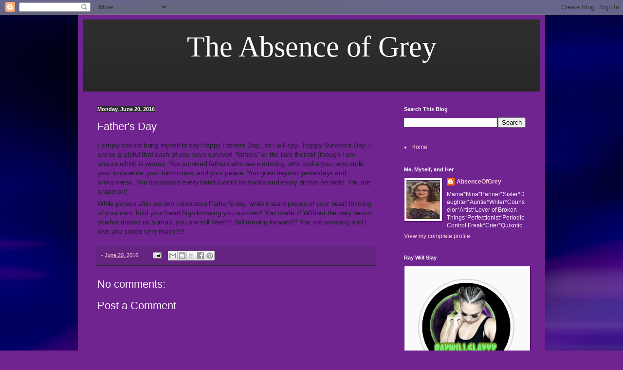

--- FILE ---
content_type: text/html; charset=UTF-8
request_url: http://www.absenceofgrey.com/2016/06/fathers-day.html
body_size: 14055
content:
<!DOCTYPE html>
<html class='v2' dir='ltr' lang='en'>
<head>
<link href='https://www.blogger.com/static/v1/widgets/335934321-css_bundle_v2.css' rel='stylesheet' type='text/css'/>
<meta content='width=1100' name='viewport'/>
<meta content='text/html; charset=UTF-8' http-equiv='Content-Type'/>
<meta content='blogger' name='generator'/>
<link href='http://www.absenceofgrey.com/favicon.ico' rel='icon' type='image/x-icon'/>
<link href='http://www.absenceofgrey.com/2016/06/fathers-day.html' rel='canonical'/>
<link rel="alternate" type="application/atom+xml" title="The Absence of Grey - Atom" href="http://www.absenceofgrey.com/feeds/posts/default" />
<link rel="alternate" type="application/rss+xml" title="The Absence of Grey - RSS" href="http://www.absenceofgrey.com/feeds/posts/default?alt=rss" />
<link rel="service.post" type="application/atom+xml" title="The Absence of Grey - Atom" href="https://www.blogger.com/feeds/8392896067157645948/posts/default" />

<link rel="alternate" type="application/atom+xml" title="The Absence of Grey - Atom" href="http://www.absenceofgrey.com/feeds/1797695424087285245/comments/default" />
<!--Can't find substitution for tag [blog.ieCssRetrofitLinks]-->
<meta content='http://www.absenceofgrey.com/2016/06/fathers-day.html' property='og:url'/>
<meta content='Father&#39;s Day' property='og:title'/>
<meta content=' I simply cannot bring myself to say Happy Fathers Day...so I will say...Happy Survivors Day! I am so grateful that each of you have survive...' property='og:description'/>
<title>The Absence of Grey: Father's Day</title>
<style id='page-skin-1' type='text/css'><!--
/*
-----------------------------------------------
Blogger Template Style
Name:     Simple
Designer: Blogger
URL:      www.blogger.com
----------------------------------------------- */
/* Content
----------------------------------------------- */
body {
font: normal normal 12px Arial, Tahoma, Helvetica, FreeSans, sans-serif;
color: #ffeffd;
background: #6f248f url(https://blogger.googleusercontent.com/img/a/AVvXsEhGdzqmH7hDzFSNU8xcmVdqgbWRLxYY3gVkYgMT8HaQ4zSlFsRSmXTdol60FGk9H1xthXxC83azbYZOwc-WYNLUJgZXekXRDtOEnJhUSv6STeLJiR7NQi3U72Bk95Y9R9DYXWNc5vdRrznj9kcjdFTi5JgtMGOtu5H6lCIF4rcp6SO9XigJkNBNhCm2Kg=s1600) repeat scroll top left;
padding: 0 40px 40px 40px;
}
html body .region-inner {
min-width: 0;
max-width: 100%;
width: auto;
}
h2 {
font-size: 22px;
}
a:link {
text-decoration:none;
color: #ffcddc;
}
a:visited {
text-decoration:none;
color: #dd9ad0;
}
a:hover {
text-decoration:underline;
color: #ffffff;
}
.body-fauxcolumn-outer .fauxcolumn-inner {
background: transparent none repeat scroll top left;
_background-image: none;
}
.body-fauxcolumn-outer .cap-top {
position: absolute;
z-index: 1;
height: 400px;
width: 100%;
}
.body-fauxcolumn-outer .cap-top .cap-left {
width: 100%;
background: transparent none repeat-x scroll top left;
_background-image: none;
}
.content-outer {
-moz-box-shadow: 0 0 40px rgba(0, 0, 0, .15);
-webkit-box-shadow: 0 0 5px rgba(0, 0, 0, .15);
-goog-ms-box-shadow: 0 0 10px #333333;
box-shadow: 0 0 40px rgba(0, 0, 0, .15);
margin-bottom: 1px;
}
.content-inner {
padding: 10px 10px;
}
.content-inner {
background-color: #6f248f;
}
/* Header
----------------------------------------------- */
.header-outer {
background: #2e2e2e url(https://resources.blogblog.com/blogblog/data/1kt/simple/gradients_deep.png) repeat-x scroll 0 -400px;
_background-image: none;
}
.Header h1 {
font: normal normal 60px Georgia, Utopia, 'Palatino Linotype', Palatino, serif;
color: #ffffff;
text-shadow: -1px -1px 1px rgba(0, 0, 0, .2);
}
.Header h1 a {
color: #ffffff;
}
.Header .description {
font-size: 140%;
color: #ffffff;
}
.header-inner .Header .titlewrapper {
padding: 22px 30px;
}
.header-inner .Header .descriptionwrapper {
padding: 0 30px;
}
/* Tabs
----------------------------------------------- */
.tabs-inner .section:first-child {
border-top: 0 solid #64247f;
}
.tabs-inner .section:first-child ul {
margin-top: -0;
border-top: 0 solid #64247f;
border-left: 0 solid #64247f;
border-right: 0 solid #64247f;
}
.tabs-inner .widget ul {
background: #59256f none repeat-x scroll 0 -800px;
_background-image: none;
border-bottom: 1px solid #64247f;
margin-top: 1px;
margin-left: -30px;
margin-right: -30px;
}
.tabs-inner .widget li a {
display: inline-block;
padding: .6em 1em;
font: normal normal 14px Arial, Tahoma, Helvetica, FreeSans, sans-serif;
color: #ffcddc;
border-left: 1px solid #6f248f;
border-right: 0 solid #64247f;
}
.tabs-inner .widget li:first-child a {
border-left: none;
}
.tabs-inner .widget li.selected a, .tabs-inner .widget li a:hover {
color: #ffffff;
background-color: #4f2660;
text-decoration: none;
}
/* Columns
----------------------------------------------- */
.main-outer {
border-top: 0 solid #64247f;
}
.fauxcolumn-left-outer .fauxcolumn-inner {
border-right: 1px solid #64247f;
}
.fauxcolumn-right-outer .fauxcolumn-inner {
border-left: 1px solid #64247f;
}
/* Headings
----------------------------------------------- */
div.widget > h2,
div.widget h2.title {
margin: 0 0 1em 0;
font: normal bold 11px Arial, Tahoma, Helvetica, FreeSans, sans-serif;
color: #ffffff;
}
/* Widgets
----------------------------------------------- */
.widget .zippy {
color: #9a9a9a;
text-shadow: 2px 2px 1px rgba(0, 0, 0, .1);
}
.widget .popular-posts ul {
list-style: none;
}
/* Posts
----------------------------------------------- */
h2.date-header {
font: normal bold 11px Arial, Tahoma, Helvetica, FreeSans, sans-serif;
}
.date-header span {
background-color: #2e2e2e;
color: #ffeffd;
padding: inherit;
letter-spacing: inherit;
margin: inherit;
}
.main-inner {
padding-top: 30px;
padding-bottom: 30px;
}
.main-inner .column-center-inner {
padding: 0 15px;
}
.main-inner .column-center-inner .section {
margin: 0 15px;
}
.post {
margin: 0 0 25px 0;
}
h3.post-title, .comments h4 {
font: normal normal 22px Arial, Tahoma, Helvetica, FreeSans, sans-serif;
margin: .75em 0 0;
}
.post-body {
font-size: 110%;
line-height: 1.4;
position: relative;
}
.post-body img, .post-body .tr-caption-container, .Profile img, .Image img,
.BlogList .item-thumbnail img {
padding: 4px;
background: #ffffff;
border: 1px solid #56007a;
-moz-box-shadow: 1px 1px 5px rgba(0, 0, 0, .1);
-webkit-box-shadow: 1px 1px 5px rgba(0, 0, 0, .1);
box-shadow: 1px 1px 5px rgba(0, 0, 0, .1);
}
.post-body img, .post-body .tr-caption-container {
padding: 8px;
}
.post-body .tr-caption-container {
color: #3d3d3d;
}
.post-body .tr-caption-container img {
padding: 0;
background: transparent;
border: none;
-moz-box-shadow: 0 0 0 rgba(0, 0, 0, .1);
-webkit-box-shadow: 0 0 0 rgba(0, 0, 0, .1);
box-shadow: 0 0 0 rgba(0, 0, 0, .1);
}
.post-header {
margin: 0 0 1.5em;
line-height: 1.6;
font-size: 90%;
}
.post-footer {
margin: 20px -2px 0;
padding: 5px 10px;
color: #eecde8;
background-color: #64247f;
border-bottom: 1px solid #2e2e2e;
line-height: 1.6;
font-size: 90%;
}
#comments .comment-author {
padding-top: 1.5em;
border-top: 1px solid #64247f;
background-position: 0 1.5em;
}
#comments .comment-author:first-child {
padding-top: 0;
border-top: none;
}
.avatar-image-container {
margin: .2em 0 0;
}
#comments .avatar-image-container img {
border: 1px solid #56007a;
}
/* Comments
----------------------------------------------- */
.comments .comments-content .icon.blog-author {
background-repeat: no-repeat;
background-image: url([data-uri]);
}
.comments .comments-content .loadmore a {
border-top: 1px solid #9a9a9a;
border-bottom: 1px solid #9a9a9a;
}
.comments .comment-thread.inline-thread {
background-color: #64247f;
}
.comments .continue {
border-top: 2px solid #9a9a9a;
}
/* Accents
---------------------------------------------- */
.section-columns td.columns-cell {
border-left: 1px solid #64247f;
}
.blog-pager {
background: transparent none no-repeat scroll top center;
}
.blog-pager-older-link, .home-link,
.blog-pager-newer-link {
background-color: #6f248f;
padding: 5px;
}
.footer-outer {
border-top: 0 dashed #bbbbbb;
}
/* Mobile
----------------------------------------------- */
body.mobile  {
background-size: auto;
}
.mobile .body-fauxcolumn-outer {
background: transparent none repeat scroll top left;
}
.mobile .body-fauxcolumn-outer .cap-top {
background-size: 100% auto;
}
.mobile .content-outer {
-webkit-box-shadow: 0 0 3px rgba(0, 0, 0, .15);
box-shadow: 0 0 3px rgba(0, 0, 0, .15);
}
.mobile .tabs-inner .widget ul {
margin-left: 0;
margin-right: 0;
}
.mobile .post {
margin: 0;
}
.mobile .main-inner .column-center-inner .section {
margin: 0;
}
.mobile .date-header span {
padding: 0.1em 10px;
margin: 0 -10px;
}
.mobile h3.post-title {
margin: 0;
}
.mobile .blog-pager {
background: transparent none no-repeat scroll top center;
}
.mobile .footer-outer {
border-top: none;
}
.mobile .main-inner, .mobile .footer-inner {
background-color: #6f248f;
}
.mobile-index-contents {
color: #ffeffd;
}
.mobile-link-button {
background-color: #ffcddc;
}
.mobile-link-button a:link, .mobile-link-button a:visited {
color: #6f248f;
}
.mobile .tabs-inner .section:first-child {
border-top: none;
}
.mobile .tabs-inner .PageList .widget-content {
background-color: #4f2660;
color: #ffffff;
border-top: 1px solid #64247f;
border-bottom: 1px solid #64247f;
}
.mobile .tabs-inner .PageList .widget-content .pagelist-arrow {
border-left: 1px solid #64247f;
}

--></style>
<style id='template-skin-1' type='text/css'><!--
body {
min-width: 960px;
}
.content-outer, .content-fauxcolumn-outer, .region-inner {
min-width: 960px;
max-width: 960px;
_width: 960px;
}
.main-inner .columns {
padding-left: 0;
padding-right: 310px;
}
.main-inner .fauxcolumn-center-outer {
left: 0;
right: 310px;
/* IE6 does not respect left and right together */
_width: expression(this.parentNode.offsetWidth -
parseInt("0") -
parseInt("310px") + 'px');
}
.main-inner .fauxcolumn-left-outer {
width: 0;
}
.main-inner .fauxcolumn-right-outer {
width: 310px;
}
.main-inner .column-left-outer {
width: 0;
right: 100%;
margin-left: -0;
}
.main-inner .column-right-outer {
width: 310px;
margin-right: -310px;
}
#layout {
min-width: 0;
}
#layout .content-outer {
min-width: 0;
width: 800px;
}
#layout .region-inner {
min-width: 0;
width: auto;
}
body#layout div.add_widget {
padding: 8px;
}
body#layout div.add_widget a {
margin-left: 32px;
}
--></style>
<style>
    body {background-image:url(https\:\/\/blogger.googleusercontent.com\/img\/a\/AVvXsEhGdzqmH7hDzFSNU8xcmVdqgbWRLxYY3gVkYgMT8HaQ4zSlFsRSmXTdol60FGk9H1xthXxC83azbYZOwc-WYNLUJgZXekXRDtOEnJhUSv6STeLJiR7NQi3U72Bk95Y9R9DYXWNc5vdRrznj9kcjdFTi5JgtMGOtu5H6lCIF4rcp6SO9XigJkNBNhCm2Kg=s1600);}
    
@media (max-width: 200px) { body {background-image:url(https\:\/\/blogger.googleusercontent.com\/img\/a\/AVvXsEhGdzqmH7hDzFSNU8xcmVdqgbWRLxYY3gVkYgMT8HaQ4zSlFsRSmXTdol60FGk9H1xthXxC83azbYZOwc-WYNLUJgZXekXRDtOEnJhUSv6STeLJiR7NQi3U72Bk95Y9R9DYXWNc5vdRrznj9kcjdFTi5JgtMGOtu5H6lCIF4rcp6SO9XigJkNBNhCm2Kg=w200);}}
@media (max-width: 400px) and (min-width: 201px) { body {background-image:url(https\:\/\/blogger.googleusercontent.com\/img\/a\/AVvXsEhGdzqmH7hDzFSNU8xcmVdqgbWRLxYY3gVkYgMT8HaQ4zSlFsRSmXTdol60FGk9H1xthXxC83azbYZOwc-WYNLUJgZXekXRDtOEnJhUSv6STeLJiR7NQi3U72Bk95Y9R9DYXWNc5vdRrznj9kcjdFTi5JgtMGOtu5H6lCIF4rcp6SO9XigJkNBNhCm2Kg=w400);}}
@media (max-width: 800px) and (min-width: 401px) { body {background-image:url(https\:\/\/blogger.googleusercontent.com\/img\/a\/AVvXsEhGdzqmH7hDzFSNU8xcmVdqgbWRLxYY3gVkYgMT8HaQ4zSlFsRSmXTdol60FGk9H1xthXxC83azbYZOwc-WYNLUJgZXekXRDtOEnJhUSv6STeLJiR7NQi3U72Bk95Y9R9DYXWNc5vdRrznj9kcjdFTi5JgtMGOtu5H6lCIF4rcp6SO9XigJkNBNhCm2Kg=w800);}}
@media (max-width: 1200px) and (min-width: 801px) { body {background-image:url(https\:\/\/blogger.googleusercontent.com\/img\/a\/AVvXsEhGdzqmH7hDzFSNU8xcmVdqgbWRLxYY3gVkYgMT8HaQ4zSlFsRSmXTdol60FGk9H1xthXxC83azbYZOwc-WYNLUJgZXekXRDtOEnJhUSv6STeLJiR7NQi3U72Bk95Y9R9DYXWNc5vdRrznj9kcjdFTi5JgtMGOtu5H6lCIF4rcp6SO9XigJkNBNhCm2Kg=w1200);}}
/* Last tag covers anything over one higher than the previous max-size cap. */
@media (min-width: 1201px) { body {background-image:url(https\:\/\/blogger.googleusercontent.com\/img\/a\/AVvXsEhGdzqmH7hDzFSNU8xcmVdqgbWRLxYY3gVkYgMT8HaQ4zSlFsRSmXTdol60FGk9H1xthXxC83azbYZOwc-WYNLUJgZXekXRDtOEnJhUSv6STeLJiR7NQi3U72Bk95Y9R9DYXWNc5vdRrznj9kcjdFTi5JgtMGOtu5H6lCIF4rcp6SO9XigJkNBNhCm2Kg=w1600);}}
  </style>
<link href='https://www.blogger.com/dyn-css/authorization.css?targetBlogID=8392896067157645948&amp;zx=83171857-9ba3-4292-bff2-7b1e6f4b19af' media='none' onload='if(media!=&#39;all&#39;)media=&#39;all&#39;' rel='stylesheet'/><noscript><link href='https://www.blogger.com/dyn-css/authorization.css?targetBlogID=8392896067157645948&amp;zx=83171857-9ba3-4292-bff2-7b1e6f4b19af' rel='stylesheet'/></noscript>
<meta name='google-adsense-platform-account' content='ca-host-pub-1556223355139109'/>
<meta name='google-adsense-platform-domain' content='blogspot.com'/>

<!-- data-ad-client=ca-pub-9168245937890447 -->

</head>
<body class='loading variant-deep'>
<div class='navbar section' id='navbar' name='Navbar'><div class='widget Navbar' data-version='1' id='Navbar1'><script type="text/javascript">
    function setAttributeOnload(object, attribute, val) {
      if(window.addEventListener) {
        window.addEventListener('load',
          function(){ object[attribute] = val; }, false);
      } else {
        window.attachEvent('onload', function(){ object[attribute] = val; });
      }
    }
  </script>
<div id="navbar-iframe-container"></div>
<script type="text/javascript" src="https://apis.google.com/js/platform.js"></script>
<script type="text/javascript">
      gapi.load("gapi.iframes:gapi.iframes.style.bubble", function() {
        if (gapi.iframes && gapi.iframes.getContext) {
          gapi.iframes.getContext().openChild({
              url: 'https://www.blogger.com/navbar/8392896067157645948?po\x3d1797695424087285245\x26origin\x3dhttp://www.absenceofgrey.com',
              where: document.getElementById("navbar-iframe-container"),
              id: "navbar-iframe"
          });
        }
      });
    </script><script type="text/javascript">
(function() {
var script = document.createElement('script');
script.type = 'text/javascript';
script.src = '//pagead2.googlesyndication.com/pagead/js/google_top_exp.js';
var head = document.getElementsByTagName('head')[0];
if (head) {
head.appendChild(script);
}})();
</script>
</div></div>
<div class='body-fauxcolumns'>
<div class='fauxcolumn-outer body-fauxcolumn-outer'>
<div class='cap-top'>
<div class='cap-left'></div>
<div class='cap-right'></div>
</div>
<div class='fauxborder-left'>
<div class='fauxborder-right'></div>
<div class='fauxcolumn-inner'>
</div>
</div>
<div class='cap-bottom'>
<div class='cap-left'></div>
<div class='cap-right'></div>
</div>
</div>
</div>
<div class='content'>
<div class='content-fauxcolumns'>
<div class='fauxcolumn-outer content-fauxcolumn-outer'>
<div class='cap-top'>
<div class='cap-left'></div>
<div class='cap-right'></div>
</div>
<div class='fauxborder-left'>
<div class='fauxborder-right'></div>
<div class='fauxcolumn-inner'>
</div>
</div>
<div class='cap-bottom'>
<div class='cap-left'></div>
<div class='cap-right'></div>
</div>
</div>
</div>
<div class='content-outer'>
<div class='content-cap-top cap-top'>
<div class='cap-left'></div>
<div class='cap-right'></div>
</div>
<div class='fauxborder-left content-fauxborder-left'>
<div class='fauxborder-right content-fauxborder-right'></div>
<div class='content-inner'>
<header>
<div class='header-outer'>
<div class='header-cap-top cap-top'>
<div class='cap-left'></div>
<div class='cap-right'></div>
</div>
<div class='fauxborder-left header-fauxborder-left'>
<div class='fauxborder-right header-fauxborder-right'></div>
<div class='region-inner header-inner'>
<div class='header section' id='header' name='Header'><div class='widget Header' data-version='1' id='Header1'>
<div id='header-inner'>
<div class='titlewrapper'>
<h1 class='title'>
<a href='http://www.absenceofgrey.com/'>
<center>The Absence of Grey</center>
</a>
</h1>
</div>
<div class='descriptionwrapper'>
<p class='description'><span>
</span></p>
</div>
</div>
</div></div>
</div>
</div>
<div class='header-cap-bottom cap-bottom'>
<div class='cap-left'></div>
<div class='cap-right'></div>
</div>
</div>
</header>
<div class='tabs-outer'>
<div class='tabs-cap-top cap-top'>
<div class='cap-left'></div>
<div class='cap-right'></div>
</div>
<div class='fauxborder-left tabs-fauxborder-left'>
<div class='fauxborder-right tabs-fauxborder-right'></div>
<div class='region-inner tabs-inner'>
<div class='tabs no-items section' id='crosscol' name='Cross-Column'></div>
<div class='tabs no-items section' id='crosscol-overflow' name='Cross-Column 2'></div>
</div>
</div>
<div class='tabs-cap-bottom cap-bottom'>
<div class='cap-left'></div>
<div class='cap-right'></div>
</div>
</div>
<div class='main-outer'>
<div class='main-cap-top cap-top'>
<div class='cap-left'></div>
<div class='cap-right'></div>
</div>
<div class='fauxborder-left main-fauxborder-left'>
<div class='fauxborder-right main-fauxborder-right'></div>
<div class='region-inner main-inner'>
<div class='columns fauxcolumns'>
<div class='fauxcolumn-outer fauxcolumn-center-outer'>
<div class='cap-top'>
<div class='cap-left'></div>
<div class='cap-right'></div>
</div>
<div class='fauxborder-left'>
<div class='fauxborder-right'></div>
<div class='fauxcolumn-inner'>
</div>
</div>
<div class='cap-bottom'>
<div class='cap-left'></div>
<div class='cap-right'></div>
</div>
</div>
<div class='fauxcolumn-outer fauxcolumn-left-outer'>
<div class='cap-top'>
<div class='cap-left'></div>
<div class='cap-right'></div>
</div>
<div class='fauxborder-left'>
<div class='fauxborder-right'></div>
<div class='fauxcolumn-inner'>
</div>
</div>
<div class='cap-bottom'>
<div class='cap-left'></div>
<div class='cap-right'></div>
</div>
</div>
<div class='fauxcolumn-outer fauxcolumn-right-outer'>
<div class='cap-top'>
<div class='cap-left'></div>
<div class='cap-right'></div>
</div>
<div class='fauxborder-left'>
<div class='fauxborder-right'></div>
<div class='fauxcolumn-inner'>
</div>
</div>
<div class='cap-bottom'>
<div class='cap-left'></div>
<div class='cap-right'></div>
</div>
</div>
<!-- corrects IE6 width calculation -->
<div class='columns-inner'>
<div class='column-center-outer'>
<div class='column-center-inner'>
<div class='main section' id='main' name='Main'><div class='widget Blog' data-version='1' id='Blog1'>
<div class='blog-posts hfeed'>

          <div class="date-outer">
        
<h2 class='date-header'><span>Monday, June 20, 2016</span></h2>

          <div class="date-posts">
        
<div class='post-outer'>
<div class='post hentry uncustomized-post-template' itemprop='blogPost' itemscope='itemscope' itemtype='http://schema.org/BlogPosting'>
<meta content='8392896067157645948' itemprop='blogId'/>
<meta content='1797695424087285245' itemprop='postId'/>
<a name='1797695424087285245'></a>
<h3 class='post-title entry-title' itemprop='name'>
Father's Day
</h3>
<div class='post-header'>
<div class='post-header-line-1'></div>
</div>
<div class='post-body entry-content' id='post-body-1797695424087285245' itemprop='description articleBody'>
<div style="color: #1d2129; font-family: 'San Francisco', -apple-system, BlinkMacSystemFont, '.SFNSText-Regular', sans-serif; font-size: 14px; letter-spacing: -0.23999999463558197px; margin-bottom: 6px;">
I simply cannot bring myself to say Happy Fathers Day...so I will say...Happy Survivors Day! I am so grateful that each of you have survived "fathers" or the lack thereof (though I am unsure which is worse). You survived fathers who were missing, who broke you, who stole your innocence, your tomorrows, and your peace. You grew beyond yesterdays and brokenness. You surpassed every hateful word he spoke and every dream he stole. You are a warrior!!&nbsp;</div>
<div style="color: #1d2129; display: inline; font-family: 'San Francisco', -apple-system, BlinkMacSystemFont, '.SFNSText-Regular', sans-serif; font-size: 14px; letter-spacing: -0.23999999463558197px; margin-top: 6px;">
While person after person celebrates Father's day, while it tears pieces of your heart thinking of your own, hold your head high knowing you survived! You made it! Without the very basics of what makes us human, you are still here!!!! Still moving forward!!! You are amazing and I love you soooo very much!!!!!</div>
<div style='clear: both;'></div>
</div>
<div class='post-footer'>
<div class='post-footer-line post-footer-line-1'>
<span class='post-author vcard'>
</span>
<span class='post-timestamp'>
-
<meta content='http://www.absenceofgrey.com/2016/06/fathers-day.html' itemprop='url'/>
<a class='timestamp-link' href='http://www.absenceofgrey.com/2016/06/fathers-day.html' rel='bookmark' title='permanent link'><abbr class='published' itemprop='datePublished' title='2016-06-20T15:07:00-04:00'>June 20, 2016</abbr></a>
</span>
<span class='post-comment-link'>
</span>
<span class='post-icons'>
<span class='item-action'>
<a href='https://www.blogger.com/email-post/8392896067157645948/1797695424087285245' title='Email Post'>
<img alt='' class='icon-action' height='13' src='https://resources.blogblog.com/img/icon18_email.gif' width='18'/>
</a>
</span>
<span class='item-control blog-admin pid-1716505720'>
<a href='https://www.blogger.com/post-edit.g?blogID=8392896067157645948&postID=1797695424087285245&from=pencil' title='Edit Post'>
<img alt='' class='icon-action' height='18' src='https://resources.blogblog.com/img/icon18_edit_allbkg.gif' width='18'/>
</a>
</span>
</span>
<div class='post-share-buttons goog-inline-block'>
<a class='goog-inline-block share-button sb-email' href='https://www.blogger.com/share-post.g?blogID=8392896067157645948&postID=1797695424087285245&target=email' target='_blank' title='Email This'><span class='share-button-link-text'>Email This</span></a><a class='goog-inline-block share-button sb-blog' href='https://www.blogger.com/share-post.g?blogID=8392896067157645948&postID=1797695424087285245&target=blog' onclick='window.open(this.href, "_blank", "height=270,width=475"); return false;' target='_blank' title='BlogThis!'><span class='share-button-link-text'>BlogThis!</span></a><a class='goog-inline-block share-button sb-twitter' href='https://www.blogger.com/share-post.g?blogID=8392896067157645948&postID=1797695424087285245&target=twitter' target='_blank' title='Share to X'><span class='share-button-link-text'>Share to X</span></a><a class='goog-inline-block share-button sb-facebook' href='https://www.blogger.com/share-post.g?blogID=8392896067157645948&postID=1797695424087285245&target=facebook' onclick='window.open(this.href, "_blank", "height=430,width=640"); return false;' target='_blank' title='Share to Facebook'><span class='share-button-link-text'>Share to Facebook</span></a><a class='goog-inline-block share-button sb-pinterest' href='https://www.blogger.com/share-post.g?blogID=8392896067157645948&postID=1797695424087285245&target=pinterest' target='_blank' title='Share to Pinterest'><span class='share-button-link-text'>Share to Pinterest</span></a>
</div>
</div>
<div class='post-footer-line post-footer-line-2'>
<span class='post-labels'>
</span>
</div>
<div class='post-footer-line post-footer-line-3'>
<span class='post-location'>
</span>
</div>
</div>
</div>
<div class='comments' id='comments'>
<a name='comments'></a>
<h4>No comments:</h4>
<div id='Blog1_comments-block-wrapper'>
<dl class='avatar-comment-indent' id='comments-block'>
</dl>
</div>
<p class='comment-footer'>
<div class='comment-form'>
<a name='comment-form'></a>
<h4 id='comment-post-message'>Post a Comment</h4>
<p>
</p>
<a href='https://www.blogger.com/comment/frame/8392896067157645948?po=1797695424087285245&hl=en&saa=85391&origin=http://www.absenceofgrey.com' id='comment-editor-src'></a>
<iframe allowtransparency='true' class='blogger-iframe-colorize blogger-comment-from-post' frameborder='0' height='410px' id='comment-editor' name='comment-editor' src='' width='100%'></iframe>
<script src='https://www.blogger.com/static/v1/jsbin/2830521187-comment_from_post_iframe.js' type='text/javascript'></script>
<script type='text/javascript'>
      BLOG_CMT_createIframe('https://www.blogger.com/rpc_relay.html');
    </script>
</div>
</p>
</div>
</div>

        </div></div>
      
</div>
<div class='blog-pager' id='blog-pager'>
<span id='blog-pager-newer-link'>
<a class='blog-pager-newer-link' href='http://www.absenceofgrey.com/2016/06/a-book-review-of-somebodys-daughter.html' id='Blog1_blog-pager-newer-link' title='Newer Post'>Newer Post</a>
</span>
<span id='blog-pager-older-link'>
<a class='blog-pager-older-link' href='http://www.absenceofgrey.com/2016/06/the-use-of-firearms-in-domestic-violence.html' id='Blog1_blog-pager-older-link' title='Older Post'>Older Post</a>
</span>
<a class='home-link' href='http://www.absenceofgrey.com/'>Home</a>
</div>
<div class='clear'></div>
<div class='post-feeds'>
<div class='feed-links'>
Subscribe to:
<a class='feed-link' href='http://www.absenceofgrey.com/feeds/1797695424087285245/comments/default' target='_blank' type='application/atom+xml'>Post Comments (Atom)</a>
</div>
</div>
</div><div class='widget FeaturedPost' data-version='1' id='FeaturedPost1'>
<div class='post-summary'>
<h3><a href='http://www.absenceofgrey.com/2025/12/the-churchs-silence-on-violence.html'>The Church&#8217;s Silence on Violence</a></h3>
<p>
I was 15, with a long history of abuse. He was 25 and did not carry that history. I fell in love with safety&#8212;being warm, being housed, not w...
</p>
</div>
<style type='text/css'>
    .image {
      width: 100%;
    }
  </style>
<div class='clear'></div>
</div><div class='widget PopularPosts' data-version='1' id='PopularPosts1'>
<div class='widget-content popular-posts'>
<ul>
<li>
<div class='item-content'>
<div class='item-title'><a href='http://www.absenceofgrey.com/2010/02/muda-repost.html'>Mud</a></div>
<div class='item-snippet'>Mud  You,  You see me with mud covered glasses,  feel me with shaky hands,  love me with missing pieces,  and reach for me with broken arms....</div>
</div>
<div style='clear: both;'></div>
</li>
<li>
<div class='item-content'>
<div class='item-thumbnail'>
<a href='http://www.absenceofgrey.com/2024/04/hope-and-other-things-i-struggle-with.html' target='_blank'>
<img alt='' border='0' src='https://blogger.googleusercontent.com/img/b/R29vZ2xl/[base64]/w72-h72-p-k-no-nu/MicrosoftTeams-image%20(1).png'/>
</a>
</div>
<div class='item-title'><a href='http://www.absenceofgrey.com/2024/04/hope-and-other-things-i-struggle-with.html'>Hope and Other Things I Struggle With</a></div>
<div class='item-snippet'>This weekend my son took our 70 lb dog, Chief, kayaking.  I need to break that down because I&#39;m not sure anyone will get the magnitude o...</div>
</div>
<div style='clear: both;'></div>
</li>
<li>
<div class='item-content'>
<div class='item-title'><a href='http://www.absenceofgrey.com/2024/06/fathers-day.html'>Fathers Day</a></div>
<div class='item-snippet'>May your words and actions as a father define and consume you today and everyday. May every failure to love and protect be amplified when yo...</div>
</div>
<div style='clear: both;'></div>
</li>
</ul>
<div class='clear'></div>
</div>
</div></div>
</div>
</div>
<div class='column-left-outer'>
<div class='column-left-inner'>
<aside>
</aside>
</div>
</div>
<div class='column-right-outer'>
<div class='column-right-inner'>
<aside>
<div class='sidebar section' id='sidebar-right-1'><div class='widget BlogSearch' data-version='1' id='BlogSearch1'>
<h2 class='title'>Search This Blog</h2>
<div class='widget-content'>
<div id='BlogSearch1_form'>
<form action='http://www.absenceofgrey.com/search' class='gsc-search-box' target='_top'>
<table cellpadding='0' cellspacing='0' class='gsc-search-box'>
<tbody>
<tr>
<td class='gsc-input'>
<input autocomplete='off' class='gsc-input' name='q' size='10' title='search' type='text' value=''/>
</td>
<td class='gsc-search-button'>
<input class='gsc-search-button' title='search' type='submit' value='Search'/>
</td>
</tr>
</tbody>
</table>
</form>
</div>
</div>
<div class='clear'></div>
</div><div class='widget PageList' data-version='1' id='PageList1'>
<div class='widget-content'>
<ul>
<li>
<a href='http://www.absenceofgrey.com/'>Home</a>
</li>
</ul>
<div class='clear'></div>
</div>
</div>
<div class='widget Profile' data-version='1' id='Profile1'>
<h2>Me, Myself, and Her</h2>
<div class='widget-content'>
<a href='https://www.blogger.com/profile/02479325868956214317'><img alt='My photo' class='profile-img' height='80' src='//blogger.googleusercontent.com/img/b/R29vZ2xl/AVvXsEjCN2PXo_wLRMd6Cj4jWFmrKKqhAThSaSpeOeSaY9xN5iGTxwbu-9w5akbnjTlCleGgNlH4qpxL7vkR552jcM7POxi5sLgBlkxVEl5Bbd4G7GAefIqdt3x9MP3GyrXtCT61UGa_5B01bpx2cPU2AApcmNfwJet115WMXrX7nBJW5-tiJQ/s1600/Jess.JPG' width='69'/></a>
<dl class='profile-datablock'>
<dt class='profile-data'>
<a class='profile-name-link g-profile' href='https://www.blogger.com/profile/02479325868956214317' rel='author' style='background-image: url(//www.blogger.com/img/logo-16.png);'>
AbsenceOfGrey
</a>
</dt>
<dd class='profile-textblock'>Mama*Nina*Partner*Sister*Daughter*Auntie*Writer*Counselor*Artist*Lover of Broken Things*Perfectionist*Periodic Control Freak*Crier*Quixotic</dd>
</dl>
<a class='profile-link' href='https://www.blogger.com/profile/02479325868956214317' rel='author'>View my complete profile</a>
<div class='clear'></div>
</div>
</div><div class='widget Image' data-version='1' id='Image1'>
<h2>Ray Will Slay</h2>
<div class='widget-content'>
<a href='https://www.raywillslay.com/'>
<img alt='Ray Will Slay' height='240' id='Image1_img' src='https://blogger.googleusercontent.com/img/b/R29vZ2xl/AVvXsEhoFiByZG-ivhpqLJyvaXSgtI9EFrUmwhEqOZjA_wgY53EtQFzM_bszr2Lg5TgIcvLFjGKNUcpio4weKOZZbWV4zXNK3FdM0-uvSh5f2KkHCA5KS2JRRFdGULt2YFit9e880VAQA4VtzowC/s250/RaywillSlay.JPG' width='250'/>
</a>
<br/>
</div>
<div class='clear'></div>
</div><div class='widget Image' data-version='1' id='Image2'>
<h2>Mentally Ill Art and Music</h2>
<div class='widget-content'>
<a href='https://linktr.ee/mentallyillunicorn'>
<img alt='Mentally Ill Art and Music' height='313' id='Image2_img' src='https://blogger.googleusercontent.com/img/a/AVvXsEi33ueOaQiKatLxxumlhGvWchbZqfJYAxanNgXb4vLKZSoCOxMskBCgDiZ9oqFsT7NIRcxUHM8aLdU3WaZvX4_v-nit7hey6PIx0cvBt0vlx0epsxa-_zdqassK03Q4QWn6nawOkbJ0LQFkbKl-CBM8u9-bf9Db3pDepMdDELSUf5E_OjE5Ik2L12LQqA=s313' width='250'/>
</a>
<br/>
</div>
<div class='clear'></div>
</div><div class='widget Image' data-version='1' id='Image3'>
<h2>The Wiz</h2>
<div class='widget-content'>
<a href='https://linktr.ee/Thewiz_2x'>
<img alt='The Wiz' height='250' id='Image3_img' src='https://blogger.googleusercontent.com/img/a/AVvXsEiR84ixknlWFppRVcHdwKVQG825D9lq0wXt154n28kJ7BjwakLVsaO3yNfNIqvkgvG2EKnNM7XxebOlLaT8wi8eK4BL-r-kFH1nafbKdOHbyTU1ahB8UORy4GOzJvSZo1dgILcW0-MDSz2cfhDcsOlynQIyjU38amS_t_jzYbtMzmc-NVjzBzepRJgcMQ=s250' width='250'/>
</a>
<br/>
</div>
<div class='clear'></div>
</div><div class='widget BlogArchive' data-version='1' id='BlogArchive1'>
<h2>Blog Archive</h2>
<div class='widget-content'>
<div id='ArchiveList'>
<div id='BlogArchive1_ArchiveList'>
<ul class='flat'>
<li class='archivedate'>
<a href='http://www.absenceofgrey.com/2025/12/'>December 2025</a> (1)
      </li>
<li class='archivedate'>
<a href='http://www.absenceofgrey.com/2025/09/'>September 2025</a> (3)
      </li>
<li class='archivedate'>
<a href='http://www.absenceofgrey.com/2025/07/'>July 2025</a> (1)
      </li>
<li class='archivedate'>
<a href='http://www.absenceofgrey.com/2025/06/'>June 2025</a> (2)
      </li>
<li class='archivedate'>
<a href='http://www.absenceofgrey.com/2025/03/'>March 2025</a> (1)
      </li>
<li class='archivedate'>
<a href='http://www.absenceofgrey.com/2024/12/'>December 2024</a> (1)
      </li>
<li class='archivedate'>
<a href='http://www.absenceofgrey.com/2024/06/'>June 2024</a> (1)
      </li>
<li class='archivedate'>
<a href='http://www.absenceofgrey.com/2024/04/'>April 2024</a> (2)
      </li>
<li class='archivedate'>
<a href='http://www.absenceofgrey.com/2023/06/'>June 2023</a> (1)
      </li>
<li class='archivedate'>
<a href='http://www.absenceofgrey.com/2023/02/'>February 2023</a> (3)
      </li>
<li class='archivedate'>
<a href='http://www.absenceofgrey.com/2023/01/'>January 2023</a> (1)
      </li>
<li class='archivedate'>
<a href='http://www.absenceofgrey.com/2022/12/'>December 2022</a> (2)
      </li>
<li class='archivedate'>
<a href='http://www.absenceofgrey.com/2022/09/'>September 2022</a> (1)
      </li>
<li class='archivedate'>
<a href='http://www.absenceofgrey.com/2022/05/'>May 2022</a> (1)
      </li>
<li class='archivedate'>
<a href='http://www.absenceofgrey.com/2021/12/'>December 2021</a> (3)
      </li>
<li class='archivedate'>
<a href='http://www.absenceofgrey.com/2021/10/'>October 2021</a> (3)
      </li>
<li class='archivedate'>
<a href='http://www.absenceofgrey.com/2021/09/'>September 2021</a> (1)
      </li>
<li class='archivedate'>
<a href='http://www.absenceofgrey.com/2021/07/'>July 2021</a> (2)
      </li>
<li class='archivedate'>
<a href='http://www.absenceofgrey.com/2021/05/'>May 2021</a> (1)
      </li>
<li class='archivedate'>
<a href='http://www.absenceofgrey.com/2021/04/'>April 2021</a> (2)
      </li>
<li class='archivedate'>
<a href='http://www.absenceofgrey.com/2021/03/'>March 2021</a> (1)
      </li>
<li class='archivedate'>
<a href='http://www.absenceofgrey.com/2020/08/'>August 2020</a> (1)
      </li>
<li class='archivedate'>
<a href='http://www.absenceofgrey.com/2020/07/'>July 2020</a> (1)
      </li>
<li class='archivedate'>
<a href='http://www.absenceofgrey.com/2020/06/'>June 2020</a> (3)
      </li>
<li class='archivedate'>
<a href='http://www.absenceofgrey.com/2020/05/'>May 2020</a> (3)
      </li>
<li class='archivedate'>
<a href='http://www.absenceofgrey.com/2020/03/'>March 2020</a> (1)
      </li>
<li class='archivedate'>
<a href='http://www.absenceofgrey.com/2020/01/'>January 2020</a> (2)
      </li>
<li class='archivedate'>
<a href='http://www.absenceofgrey.com/2019/10/'>October 2019</a> (1)
      </li>
<li class='archivedate'>
<a href='http://www.absenceofgrey.com/2019/09/'>September 2019</a> (1)
      </li>
<li class='archivedate'>
<a href='http://www.absenceofgrey.com/2019/08/'>August 2019</a> (3)
      </li>
<li class='archivedate'>
<a href='http://www.absenceofgrey.com/2019/07/'>July 2019</a> (1)
      </li>
<li class='archivedate'>
<a href='http://www.absenceofgrey.com/2019/06/'>June 2019</a> (2)
      </li>
<li class='archivedate'>
<a href='http://www.absenceofgrey.com/2019/05/'>May 2019</a> (7)
      </li>
<li class='archivedate'>
<a href='http://www.absenceofgrey.com/2019/04/'>April 2019</a> (4)
      </li>
<li class='archivedate'>
<a href='http://www.absenceofgrey.com/2019/02/'>February 2019</a> (1)
      </li>
<li class='archivedate'>
<a href='http://www.absenceofgrey.com/2018/12/'>December 2018</a> (2)
      </li>
<li class='archivedate'>
<a href='http://www.absenceofgrey.com/2018/09/'>September 2018</a> (4)
      </li>
<li class='archivedate'>
<a href='http://www.absenceofgrey.com/2018/04/'>April 2018</a> (2)
      </li>
<li class='archivedate'>
<a href='http://www.absenceofgrey.com/2018/02/'>February 2018</a> (1)
      </li>
<li class='archivedate'>
<a href='http://www.absenceofgrey.com/2017/11/'>November 2017</a> (3)
      </li>
<li class='archivedate'>
<a href='http://www.absenceofgrey.com/2017/10/'>October 2017</a> (1)
      </li>
<li class='archivedate'>
<a href='http://www.absenceofgrey.com/2017/09/'>September 2017</a> (2)
      </li>
<li class='archivedate'>
<a href='http://www.absenceofgrey.com/2017/08/'>August 2017</a> (2)
      </li>
<li class='archivedate'>
<a href='http://www.absenceofgrey.com/2017/07/'>July 2017</a> (3)
      </li>
<li class='archivedate'>
<a href='http://www.absenceofgrey.com/2017/06/'>June 2017</a> (6)
      </li>
<li class='archivedate'>
<a href='http://www.absenceofgrey.com/2017/04/'>April 2017</a> (2)
      </li>
<li class='archivedate'>
<a href='http://www.absenceofgrey.com/2017/01/'>January 2017</a> (1)
      </li>
<li class='archivedate'>
<a href='http://www.absenceofgrey.com/2016/12/'>December 2016</a> (4)
      </li>
<li class='archivedate'>
<a href='http://www.absenceofgrey.com/2016/10/'>October 2016</a> (2)
      </li>
<li class='archivedate'>
<a href='http://www.absenceofgrey.com/2016/09/'>September 2016</a> (2)
      </li>
<li class='archivedate'>
<a href='http://www.absenceofgrey.com/2016/08/'>August 2016</a> (1)
      </li>
<li class='archivedate'>
<a href='http://www.absenceofgrey.com/2016/07/'>July 2016</a> (4)
      </li>
<li class='archivedate'>
<a href='http://www.absenceofgrey.com/2016/06/'>June 2016</a> (5)
      </li>
<li class='archivedate'>
<a href='http://www.absenceofgrey.com/2016/05/'>May 2016</a> (13)
      </li>
<li class='archivedate'>
<a href='http://www.absenceofgrey.com/2016/03/'>March 2016</a> (1)
      </li>
<li class='archivedate'>
<a href='http://www.absenceofgrey.com/2015/12/'>December 2015</a> (1)
      </li>
<li class='archivedate'>
<a href='http://www.absenceofgrey.com/2015/07/'>July 2015</a> (1)
      </li>
<li class='archivedate'>
<a href='http://www.absenceofgrey.com/2015/06/'>June 2015</a> (3)
      </li>
<li class='archivedate'>
<a href='http://www.absenceofgrey.com/2015/05/'>May 2015</a> (1)
      </li>
<li class='archivedate'>
<a href='http://www.absenceofgrey.com/2015/04/'>April 2015</a> (3)
      </li>
<li class='archivedate'>
<a href='http://www.absenceofgrey.com/2014/05/'>May 2014</a> (4)
      </li>
<li class='archivedate'>
<a href='http://www.absenceofgrey.com/2014/04/'>April 2014</a> (1)
      </li>
<li class='archivedate'>
<a href='http://www.absenceofgrey.com/2014/01/'>January 2014</a> (1)
      </li>
<li class='archivedate'>
<a href='http://www.absenceofgrey.com/2013/10/'>October 2013</a> (1)
      </li>
<li class='archivedate'>
<a href='http://www.absenceofgrey.com/2013/08/'>August 2013</a> (1)
      </li>
<li class='archivedate'>
<a href='http://www.absenceofgrey.com/2013/06/'>June 2013</a> (2)
      </li>
<li class='archivedate'>
<a href='http://www.absenceofgrey.com/2013/05/'>May 2013</a> (7)
      </li>
<li class='archivedate'>
<a href='http://www.absenceofgrey.com/2013/03/'>March 2013</a> (1)
      </li>
<li class='archivedate'>
<a href='http://www.absenceofgrey.com/2012/12/'>December 2012</a> (1)
      </li>
<li class='archivedate'>
<a href='http://www.absenceofgrey.com/2012/11/'>November 2012</a> (3)
      </li>
<li class='archivedate'>
<a href='http://www.absenceofgrey.com/2012/10/'>October 2012</a> (2)
      </li>
<li class='archivedate'>
<a href='http://www.absenceofgrey.com/2012/09/'>September 2012</a> (5)
      </li>
<li class='archivedate'>
<a href='http://www.absenceofgrey.com/2012/08/'>August 2012</a> (14)
      </li>
<li class='archivedate'>
<a href='http://www.absenceofgrey.com/2012/06/'>June 2012</a> (1)
      </li>
<li class='archivedate'>
<a href='http://www.absenceofgrey.com/2012/05/'>May 2012</a> (12)
      </li>
<li class='archivedate'>
<a href='http://www.absenceofgrey.com/2011/11/'>November 2011</a> (2)
      </li>
<li class='archivedate'>
<a href='http://www.absenceofgrey.com/2011/10/'>October 2011</a> (6)
      </li>
<li class='archivedate'>
<a href='http://www.absenceofgrey.com/2011/09/'>September 2011</a> (1)
      </li>
<li class='archivedate'>
<a href='http://www.absenceofgrey.com/2011/08/'>August 2011</a> (4)
      </li>
<li class='archivedate'>
<a href='http://www.absenceofgrey.com/2011/06/'>June 2011</a> (4)
      </li>
<li class='archivedate'>
<a href='http://www.absenceofgrey.com/2011/05/'>May 2011</a> (1)
      </li>
<li class='archivedate'>
<a href='http://www.absenceofgrey.com/2011/03/'>March 2011</a> (1)
      </li>
<li class='archivedate'>
<a href='http://www.absenceofgrey.com/2010/12/'>December 2010</a> (2)
      </li>
<li class='archivedate'>
<a href='http://www.absenceofgrey.com/2010/11/'>November 2010</a> (2)
      </li>
<li class='archivedate'>
<a href='http://www.absenceofgrey.com/2010/10/'>October 2010</a> (4)
      </li>
<li class='archivedate'>
<a href='http://www.absenceofgrey.com/2010/09/'>September 2010</a> (1)
      </li>
<li class='archivedate'>
<a href='http://www.absenceofgrey.com/2010/08/'>August 2010</a> (7)
      </li>
<li class='archivedate'>
<a href='http://www.absenceofgrey.com/2010/06/'>June 2010</a> (4)
      </li>
<li class='archivedate'>
<a href='http://www.absenceofgrey.com/2010/05/'>May 2010</a> (2)
      </li>
<li class='archivedate'>
<a href='http://www.absenceofgrey.com/2010/04/'>April 2010</a> (3)
      </li>
<li class='archivedate'>
<a href='http://www.absenceofgrey.com/2010/03/'>March 2010</a> (3)
      </li>
<li class='archivedate'>
<a href='http://www.absenceofgrey.com/2010/02/'>February 2010</a> (23)
      </li>
<li class='archivedate'>
<a href='http://www.absenceofgrey.com/2010/01/'>January 2010</a> (7)
      </li>
<li class='archivedate'>
<a href='http://www.absenceofgrey.com/2009/12/'>December 2009</a> (5)
      </li>
<li class='archivedate'>
<a href='http://www.absenceofgrey.com/2009/11/'>November 2009</a> (1)
      </li>
<li class='archivedate'>
<a href='http://www.absenceofgrey.com/2009/09/'>September 2009</a> (3)
      </li>
</ul>
</div>
</div>
<div class='clear'></div>
</div>
</div></div>
<table border='0' cellpadding='0' cellspacing='0' class='section-columns columns-2'>
<tbody>
<tr>
<td class='first columns-cell'>
<div class='sidebar section' id='sidebar-right-2-1'><div class='widget HTML' data-version='1' id='HTML1'>
<h2 class='title'>Google Translate</h2>
<div class='widget-content'>
<div id="google_translate_element"></div><script type="text/javascript">
function googleTranslateElementInit() {
  new google.translate.TranslateElement({pageLanguage: 'en', layout: google.translate.TranslateElement.InlineLayout.SIMPLE}, 'google_translate_element');
}
</script><script type="text/javascript" src="//translate.google.com/translate_a/element.js?cb=googleTranslateElementInit"></script>
</div>
<div class='clear'></div>
</div></div>
</td>
<td class='columns-cell'>
<div class='sidebar section' id='sidebar-right-2-2'><div class='widget ReportAbuse' data-version='1' id='ReportAbuse1'>
<h3 class='title'>
<a class='report_abuse' href='https://www.blogger.com/go/report-abuse' rel='noopener nofollow' target='_blank'>
Report Abuse
</a>
</h3>
</div></div>
</td>
</tr>
</tbody>
</table>
<div class='sidebar section' id='sidebar-right-3'><div class='widget Label' data-version='1' id='Label1'>
<h2>Labels</h2>
<div class='widget-content list-label-widget-content'>
<ul>
<li>
<a dir='ltr' href='http://www.absenceofgrey.com/search/label/abortion'>abortion</a>
</li>
<li>
<a dir='ltr' href='http://www.absenceofgrey.com/search/label/Adoption'>Adoption</a>
</li>
<li>
<a dir='ltr' href='http://www.absenceofgrey.com/search/label/All%20Things%20Furry%20and%20Otherwise'>All Things Furry and Otherwise</a>
</li>
<li>
<a dir='ltr' href='http://www.absenceofgrey.com/search/label/Answered%20Prayers'>Answered Prayers</a>
</li>
<li>
<a dir='ltr' href='http://www.absenceofgrey.com/search/label/art'>art</a>
</li>
<li>
<a dir='ltr' href='http://www.absenceofgrey.com/search/label/BLM'>BLM</a>
</li>
<li>
<a dir='ltr' href='http://www.absenceofgrey.com/search/label/Book%20Review'>Book Review</a>
</li>
<li>
<a dir='ltr' href='http://www.absenceofgrey.com/search/label/Broken%20Writing'>Broken Writing</a>
</li>
<li>
<a dir='ltr' href='http://www.absenceofgrey.com/search/label/Changing%20the%20World'>Changing the World</a>
</li>
<li>
<a dir='ltr' href='http://www.absenceofgrey.com/search/label/Charlottesville'>Charlottesville</a>
</li>
<li>
<a dir='ltr' href='http://www.absenceofgrey.com/search/label/Child%20Abuse'>Child Abuse</a>
</li>
<li>
<a dir='ltr' href='http://www.absenceofgrey.com/search/label/Childhood%20Mental%20Illness'>Childhood Mental Illness</a>
</li>
<li>
<a dir='ltr' href='http://www.absenceofgrey.com/search/label/Children'>Children</a>
</li>
<li>
<a dir='ltr' href='http://www.absenceofgrey.com/search/label/choose%20life'>choose life</a>
</li>
<li>
<a dir='ltr' href='http://www.absenceofgrey.com/search/label/choosing%20different.%20we%20are%20the%20other%20ones'>choosing different. we are the other ones</a>
</li>
<li>
<a dir='ltr' href='http://www.absenceofgrey.com/search/label/Counseling'>Counseling</a>
</li>
<li>
<a dir='ltr' href='http://www.absenceofgrey.com/search/label/Creating%20Beauty%20Out%20of%20the%20Broken'>Creating Beauty Out of the Broken</a>
</li>
<li>
<a dir='ltr' href='http://www.absenceofgrey.com/search/label/death'>death</a>
</li>
<li>
<a dir='ltr' href='http://www.absenceofgrey.com/search/label/Domestic%20Abuse'>Domestic Abuse</a>
</li>
<li>
<a dir='ltr' href='http://www.absenceofgrey.com/search/label/Domestic%20Violence'>Domestic Violence</a>
</li>
<li>
<a dir='ltr' href='http://www.absenceofgrey.com/search/label/dysfunctional%20family'>dysfunctional family</a>
</li>
<li>
<a dir='ltr' href='http://www.absenceofgrey.com/search/label/eyelashes'>eyelashes</a>
</li>
<li>
<a dir='ltr' href='http://www.absenceofgrey.com/search/label/family%20trauma'>family trauma</a>
</li>
<li>
<a dir='ltr' href='http://www.absenceofgrey.com/search/label/Flashlight%20Holders'>Flashlight Holders</a>
</li>
<li>
<a dir='ltr' href='http://www.absenceofgrey.com/search/label/forsaken'>forsaken</a>
</li>
<li>
<a dir='ltr' href='http://www.absenceofgrey.com/search/label/Foster%20Care'>Foster Care</a>
</li>
<li>
<a dir='ltr' href='http://www.absenceofgrey.com/search/label/Generational%20Curses'>Generational Curses</a>
</li>
<li>
<a dir='ltr' href='http://www.absenceofgrey.com/search/label/God'>God</a>
</li>
<li>
<a dir='ltr' href='http://www.absenceofgrey.com/search/label/grandparent'>grandparent</a>
</li>
<li>
<a dir='ltr' href='http://www.absenceofgrey.com/search/label/Grateful%20LIsts'>Grateful LIsts</a>
</li>
<li>
<a dir='ltr' href='http://www.absenceofgrey.com/search/label/grief'>grief</a>
</li>
<li>
<a dir='ltr' href='http://www.absenceofgrey.com/search/label/gun%20violence'>gun violence</a>
</li>
<li>
<a dir='ltr' href='http://www.absenceofgrey.com/search/label/Help'>Help</a>
</li>
<li>
<a dir='ltr' href='http://www.absenceofgrey.com/search/label/Hillary%20Clinton'>Hillary Clinton</a>
</li>
<li>
<a dir='ltr' href='http://www.absenceofgrey.com/search/label/home'>home</a>
</li>
<li>
<a dir='ltr' href='http://www.absenceofgrey.com/search/label/Homophobia'>Homophobia</a>
</li>
<li>
<a dir='ltr' href='http://www.absenceofgrey.com/search/label/How%20to%20Report%20Abuse'>How to Report Abuse</a>
</li>
<li>
<a dir='ltr' href='http://www.absenceofgrey.com/search/label/How%20to%20Report%20Abuse%20By%20Professionals'>How to Report Abuse By Professionals</a>
</li>
<li>
<a dir='ltr' href='http://www.absenceofgrey.com/search/label/I%20miss%20my%20sister'>I miss my sister</a>
</li>
<li>
<a dir='ltr' href='http://www.absenceofgrey.com/search/label/ICU'>ICU</a>
</li>
<li>
<a dir='ltr' href='http://www.absenceofgrey.com/search/label/Jessica%20Lynn%20Real%20and%20Untouched'>Jessica Lynn Real and Untouched</a>
</li>
<li>
<a dir='ltr' href='http://www.absenceofgrey.com/search/label/Jesus'>Jesus</a>
</li>
<li>
<a dir='ltr' href='http://www.absenceofgrey.com/search/label/lash'>lash</a>
</li>
<li>
<a dir='ltr' href='http://www.absenceofgrey.com/search/label/lash%20extension'>lash extension</a>
</li>
<li>
<a dir='ltr' href='http://www.absenceofgrey.com/search/label/lash%20extensions'>lash extensions</a>
</li>
<li>
<a dir='ltr' href='http://www.absenceofgrey.com/search/label/lash%20tint'>lash tint</a>
</li>
<li>
<a dir='ltr' href='http://www.absenceofgrey.com/search/label/lashartist'>lashartist</a>
</li>
<li>
<a dir='ltr' href='http://www.absenceofgrey.com/search/label/lashes'>lashes</a>
</li>
<li>
<a dir='ltr' href='http://www.absenceofgrey.com/search/label/lashesonfleek'>lashesonfleek</a>
</li>
<li>
<a dir='ltr' href='http://www.absenceofgrey.com/search/label/Learning%20from%20Gardening'>Learning from Gardening</a>
</li>
<li>
<a dir='ltr' href='http://www.absenceofgrey.com/search/label/LGBTQIA'>LGBTQIA</a>
</li>
<li>
<a dir='ltr' href='http://www.absenceofgrey.com/search/label/Liberty%20University'>Liberty University</a>
</li>
<li>
<a dir='ltr' href='http://www.absenceofgrey.com/search/label/Lies%20We%20Believe'>Lies We Believe</a>
</li>
<li>
<a dir='ltr' href='http://www.absenceofgrey.com/search/label/losing%20myself'>losing myself</a>
</li>
<li>
<a dir='ltr' href='http://www.absenceofgrey.com/search/label/loss'>loss</a>
</li>
<li>
<a dir='ltr' href='http://www.absenceofgrey.com/search/label/Master%27s%20Program'>Master&#39;s Program</a>
</li>
<li>
<a dir='ltr' href='http://www.absenceofgrey.com/search/label/me%20too'>me too</a>
</li>
<li>
<a dir='ltr' href='http://www.absenceofgrey.com/search/label/medical'>medical</a>
</li>
<li>
<a dir='ltr' href='http://www.absenceofgrey.com/search/label/Molestation'>Molestation</a>
</li>
<li>
<a dir='ltr' href='http://www.absenceofgrey.com/search/label/Moving%20Forward'>Moving Forward</a>
</li>
<li>
<a dir='ltr' href='http://www.absenceofgrey.com/search/label/My%20Babies'>My Babies</a>
</li>
<li>
<a dir='ltr' href='http://www.absenceofgrey.com/search/label/my%20daughter%20does%20it%20better'>my daughter does it better</a>
</li>
<li>
<a dir='ltr' href='http://www.absenceofgrey.com/search/label/my%20sister'>my sister</a>
</li>
<li>
<a dir='ltr' href='http://www.absenceofgrey.com/search/label/My%20Stephen'>My Stephen</a>
</li>
<li>
<a dir='ltr' href='http://www.absenceofgrey.com/search/label/narcissist'>narcissist</a>
</li>
<li>
<a dir='ltr' href='http://www.absenceofgrey.com/search/label/Negligence'>Negligence</a>
</li>
<li>
<a dir='ltr' href='http://www.absenceofgrey.com/search/label/no%20more%20choosing%20to%20be%20hurt'>no more choosing to be hurt</a>
</li>
<li>
<a dir='ltr' href='http://www.absenceofgrey.com/search/label/No%20more%20pain'>No more pain</a>
</li>
<li>
<a dir='ltr' href='http://www.absenceofgrey.com/search/label/Peace'>Peace</a>
</li>
<li>
<a dir='ltr' href='http://www.absenceofgrey.com/search/label/People%20Who%20Have%20Changed%20My%20World'>People Who Have Changed My World</a>
</li>
<li>
<a dir='ltr' href='http://www.absenceofgrey.com/search/label/Please%20don%27t%20let%20me%20go.'>Please don&#39;t let me go.</a>
</li>
<li>
<a dir='ltr' href='http://www.absenceofgrey.com/search/label/Poetry'>Poetry</a>
</li>
<li>
<a dir='ltr' href='http://www.absenceofgrey.com/search/label/powerful%20women'>powerful women</a>
</li>
<li>
<a dir='ltr' href='http://www.absenceofgrey.com/search/label/pro%20life'>pro life</a>
</li>
<li>
<a dir='ltr' href='http://www.absenceofgrey.com/search/label/Quotes%20by%20Me'>Quotes by Me</a>
</li>
<li>
<a dir='ltr' href='http://www.absenceofgrey.com/search/label/Racism'>Racism</a>
</li>
<li>
<a dir='ltr' href='http://www.absenceofgrey.com/search/label/Rape'>Rape</a>
</li>
<li>
<a dir='ltr' href='http://www.absenceofgrey.com/search/label/Reactive%20Attachment%20Dis'>Reactive Attachment Dis</a>
</li>
<li>
<a dir='ltr' href='http://www.absenceofgrey.com/search/label/Reactive%20Attachment%20Disorder'>Reactive Attachment Disorder</a>
</li>
<li>
<a dir='ltr' href='http://www.absenceofgrey.com/search/label/RECIPES'>RECIPES</a>
</li>
<li>
<a dir='ltr' href='http://www.absenceofgrey.com/search/label/Safety'>Safety</a>
</li>
<li>
<a dir='ltr' href='http://www.absenceofgrey.com/search/label/Sam%20Houston%20State%20University'>Sam Houston State University</a>
</li>
<li>
<a dir='ltr' href='http://www.absenceofgrey.com/search/label/School%20Work'>School Work</a>
</li>
<li>
<a dir='ltr' href='http://www.absenceofgrey.com/search/label/Sexual%20Abuse'>Sexual Abuse</a>
</li>
<li>
<a dir='ltr' href='http://www.absenceofgrey.com/search/label/siblings'>siblings</a>
</li>
<li>
<a dir='ltr' href='http://www.absenceofgrey.com/search/label/someone%20find%20me'>someone find me</a>
</li>
<li>
<a dir='ltr' href='http://www.absenceofgrey.com/search/label/Sometimes%20I%20impress%20Myself'>Sometimes I impress Myself</a>
</li>
<li>
<a dir='ltr' href='http://www.absenceofgrey.com/search/label/Therapeutic%20Foster%20Care'>Therapeutic Foster Care</a>
</li>
<li>
<a dir='ltr' href='http://www.absenceofgrey.com/search/label/There%20is%20healing%20in%20laughter'>There is healing in laughter</a>
</li>
<li>
<a dir='ltr' href='http://www.absenceofgrey.com/search/label/Thinking%20Deep'>Thinking Deep</a>
</li>
<li>
<a dir='ltr' href='http://www.absenceofgrey.com/search/label/trauma'>trauma</a>
</li>
<li>
<a dir='ltr' href='http://www.absenceofgrey.com/search/label/Treatment%20Providers'>Treatment Providers</a>
</li>
<li>
<a dir='ltr' href='http://www.absenceofgrey.com/search/label/uptown%20charlotte'>uptown charlotte</a>
</li>
<li>
<a dir='ltr' href='http://www.absenceofgrey.com/search/label/Use%20your%20voice'>Use your voice</a>
</li>
<li>
<a dir='ltr' href='http://www.absenceofgrey.com/search/label/Venting'>Venting</a>
</li>
<li>
<a dir='ltr' href='http://www.absenceofgrey.com/search/label/walking%20away'>walking away</a>
</li>
<li>
<a dir='ltr' href='http://www.absenceofgrey.com/search/label/What%20I%27ve%20learned%20today'>What I&#39;ve learned today</a>
</li>
<li>
<a dir='ltr' href='http://www.absenceofgrey.com/search/label/Whispers'>Whispers</a>
</li>
<li>
<a dir='ltr' href='http://www.absenceofgrey.com/search/label/White%20Privilege'>White Privilege</a>
</li>
<li>
<a dir='ltr' href='http://www.absenceofgrey.com/search/label/Writing%20Assignments'>Writing Assignments</a>
</li>
</ul>
<div class='clear'></div>
</div>
</div></div>
</aside>
</div>
</div>
</div>
<div style='clear: both'></div>
<!-- columns -->
</div>
<!-- main -->
</div>
</div>
<div class='main-cap-bottom cap-bottom'>
<div class='cap-left'></div>
<div class='cap-right'></div>
</div>
</div>
<footer>
<div class='footer-outer'>
<div class='footer-cap-top cap-top'>
<div class='cap-left'></div>
<div class='cap-right'></div>
</div>
<div class='fauxborder-left footer-fauxborder-left'>
<div class='fauxborder-right footer-fauxborder-right'></div>
<div class='region-inner footer-inner'>
<div class='foot no-items section' id='footer-1'></div>
<table border='0' cellpadding='0' cellspacing='0' class='section-columns columns-2'>
<tbody>
<tr>
<td class='first columns-cell'>
<div class='foot no-items section' id='footer-2-1'></div>
</td>
<td class='columns-cell'>
<div class='foot no-items section' id='footer-2-2'></div>
</td>
</tr>
</tbody>
</table>
<!-- outside of the include in order to lock Attribution widget -->
<div class='foot section' id='footer-3' name='Footer'><div class='widget Attribution' data-version='1' id='Attribution1'>
<div class='widget-content' style='text-align: center;'>
Simple theme. Powered by <a href='https://www.blogger.com' target='_blank'>Blogger</a>.
</div>
<div class='clear'></div>
</div></div>
</div>
</div>
<div class='footer-cap-bottom cap-bottom'>
<div class='cap-left'></div>
<div class='cap-right'></div>
</div>
</div>
</footer>
<!-- content -->
</div>
</div>
<div class='content-cap-bottom cap-bottom'>
<div class='cap-left'></div>
<div class='cap-right'></div>
</div>
</div>
</div>
<script type='text/javascript'>
    window.setTimeout(function() {
        document.body.className = document.body.className.replace('loading', '');
      }, 10);
  </script>

<script type="text/javascript" src="https://www.blogger.com/static/v1/widgets/2028843038-widgets.js"></script>
<script type='text/javascript'>
window['__wavt'] = 'AOuZoY4KAKHPRXQr8669oqySJNQLeTd3Sg:1768990616776';_WidgetManager._Init('//www.blogger.com/rearrange?blogID\x3d8392896067157645948','//www.absenceofgrey.com/2016/06/fathers-day.html','8392896067157645948');
_WidgetManager._SetDataContext([{'name': 'blog', 'data': {'blogId': '8392896067157645948', 'title': '\x3ccenter\x3eThe Absence of Grey\x3c/center\x3e', 'url': 'http://www.absenceofgrey.com/2016/06/fathers-day.html', 'canonicalUrl': 'http://www.absenceofgrey.com/2016/06/fathers-day.html', 'homepageUrl': 'http://www.absenceofgrey.com/', 'searchUrl': 'http://www.absenceofgrey.com/search', 'canonicalHomepageUrl': 'http://www.absenceofgrey.com/', 'blogspotFaviconUrl': 'http://www.absenceofgrey.com/favicon.ico', 'bloggerUrl': 'https://www.blogger.com', 'hasCustomDomain': true, 'httpsEnabled': false, 'enabledCommentProfileImages': true, 'gPlusViewType': 'FILTERED_POSTMOD', 'adultContent': false, 'analyticsAccountNumber': '', 'encoding': 'UTF-8', 'locale': 'en', 'localeUnderscoreDelimited': 'en', 'languageDirection': 'ltr', 'isPrivate': false, 'isMobile': false, 'isMobileRequest': false, 'mobileClass': '', 'isPrivateBlog': false, 'isDynamicViewsAvailable': true, 'feedLinks': '\x3clink rel\x3d\x22alternate\x22 type\x3d\x22application/atom+xml\x22 title\x3d\x22The Absence of Grey - Atom\x22 href\x3d\x22http://www.absenceofgrey.com/feeds/posts/default\x22 /\x3e\n\x3clink rel\x3d\x22alternate\x22 type\x3d\x22application/rss+xml\x22 title\x3d\x22The Absence of Grey - RSS\x22 href\x3d\x22http://www.absenceofgrey.com/feeds/posts/default?alt\x3drss\x22 /\x3e\n\x3clink rel\x3d\x22service.post\x22 type\x3d\x22application/atom+xml\x22 title\x3d\x22The Absence of Grey - Atom\x22 href\x3d\x22https://www.blogger.com/feeds/8392896067157645948/posts/default\x22 /\x3e\n\n\x3clink rel\x3d\x22alternate\x22 type\x3d\x22application/atom+xml\x22 title\x3d\x22The Absence of Grey - Atom\x22 href\x3d\x22http://www.absenceofgrey.com/feeds/1797695424087285245/comments/default\x22 /\x3e\n', 'meTag': '', 'adsenseClientId': 'ca-pub-9168245937890447', 'adsenseHostId': 'ca-host-pub-1556223355139109', 'adsenseHasAds': false, 'adsenseAutoAds': false, 'boqCommentIframeForm': true, 'loginRedirectParam': '', 'isGoogleEverywhereLinkTooltipEnabled': true, 'view': '', 'dynamicViewsCommentsSrc': '//www.blogblog.com/dynamicviews/4224c15c4e7c9321/js/comments.js', 'dynamicViewsScriptSrc': '//www.blogblog.com/dynamicviews/6e0d22adcfa5abea', 'plusOneApiSrc': 'https://apis.google.com/js/platform.js', 'disableGComments': true, 'interstitialAccepted': false, 'sharing': {'platforms': [{'name': 'Get link', 'key': 'link', 'shareMessage': 'Get link', 'target': ''}, {'name': 'Facebook', 'key': 'facebook', 'shareMessage': 'Share to Facebook', 'target': 'facebook'}, {'name': 'BlogThis!', 'key': 'blogThis', 'shareMessage': 'BlogThis!', 'target': 'blog'}, {'name': 'X', 'key': 'twitter', 'shareMessage': 'Share to X', 'target': 'twitter'}, {'name': 'Pinterest', 'key': 'pinterest', 'shareMessage': 'Share to Pinterest', 'target': 'pinterest'}, {'name': 'Email', 'key': 'email', 'shareMessage': 'Email', 'target': 'email'}], 'disableGooglePlus': true, 'googlePlusShareButtonWidth': 0, 'googlePlusBootstrap': '\x3cscript type\x3d\x22text/javascript\x22\x3ewindow.___gcfg \x3d {\x27lang\x27: \x27en\x27};\x3c/script\x3e'}, 'hasCustomJumpLinkMessage': false, 'jumpLinkMessage': 'Read more', 'pageType': 'item', 'postId': '1797695424087285245', 'pageName': 'Father\x27s Day', 'pageTitle': 'The Absence of Grey: Father\x27s Day'}}, {'name': 'features', 'data': {}}, {'name': 'messages', 'data': {'edit': 'Edit', 'linkCopiedToClipboard': 'Link copied to clipboard!', 'ok': 'Ok', 'postLink': 'Post Link'}}, {'name': 'template', 'data': {'name': 'Simple', 'localizedName': 'Simple', 'isResponsive': false, 'isAlternateRendering': false, 'isCustom': false, 'variant': 'deep', 'variantId': 'deep'}}, {'name': 'view', 'data': {'classic': {'name': 'classic', 'url': '?view\x3dclassic'}, 'flipcard': {'name': 'flipcard', 'url': '?view\x3dflipcard'}, 'magazine': {'name': 'magazine', 'url': '?view\x3dmagazine'}, 'mosaic': {'name': 'mosaic', 'url': '?view\x3dmosaic'}, 'sidebar': {'name': 'sidebar', 'url': '?view\x3dsidebar'}, 'snapshot': {'name': 'snapshot', 'url': '?view\x3dsnapshot'}, 'timeslide': {'name': 'timeslide', 'url': '?view\x3dtimeslide'}, 'isMobile': false, 'title': 'Father\x27s Day', 'description': ' I simply cannot bring myself to say Happy Fathers Day...so I will say...Happy Survivors Day! I am so grateful that each of you have survive...', 'url': 'http://www.absenceofgrey.com/2016/06/fathers-day.html', 'type': 'item', 'isSingleItem': true, 'isMultipleItems': false, 'isError': false, 'isPage': false, 'isPost': true, 'isHomepage': false, 'isArchive': false, 'isLabelSearch': false, 'postId': 1797695424087285245}}]);
_WidgetManager._RegisterWidget('_NavbarView', new _WidgetInfo('Navbar1', 'navbar', document.getElementById('Navbar1'), {}, 'displayModeFull'));
_WidgetManager._RegisterWidget('_HeaderView', new _WidgetInfo('Header1', 'header', document.getElementById('Header1'), {}, 'displayModeFull'));
_WidgetManager._RegisterWidget('_BlogView', new _WidgetInfo('Blog1', 'main', document.getElementById('Blog1'), {'cmtInteractionsEnabled': false, 'lightboxEnabled': true, 'lightboxModuleUrl': 'https://www.blogger.com/static/v1/jsbin/4049919853-lbx.js', 'lightboxCssUrl': 'https://www.blogger.com/static/v1/v-css/828616780-lightbox_bundle.css'}, 'displayModeFull'));
_WidgetManager._RegisterWidget('_FeaturedPostView', new _WidgetInfo('FeaturedPost1', 'main', document.getElementById('FeaturedPost1'), {}, 'displayModeFull'));
_WidgetManager._RegisterWidget('_PopularPostsView', new _WidgetInfo('PopularPosts1', 'main', document.getElementById('PopularPosts1'), {}, 'displayModeFull'));
_WidgetManager._RegisterWidget('_BlogSearchView', new _WidgetInfo('BlogSearch1', 'sidebar-right-1', document.getElementById('BlogSearch1'), {}, 'displayModeFull'));
_WidgetManager._RegisterWidget('_PageListView', new _WidgetInfo('PageList1', 'sidebar-right-1', document.getElementById('PageList1'), {'title': '', 'links': [{'isCurrentPage': false, 'href': 'http://www.absenceofgrey.com/', 'title': 'Home'}], 'mobile': false, 'showPlaceholder': true, 'hasCurrentPage': false}, 'displayModeFull'));
_WidgetManager._RegisterWidget('_ProfileView', new _WidgetInfo('Profile1', 'sidebar-right-1', document.getElementById('Profile1'), {}, 'displayModeFull'));
_WidgetManager._RegisterWidget('_ImageView', new _WidgetInfo('Image1', 'sidebar-right-1', document.getElementById('Image1'), {'resize': true}, 'displayModeFull'));
_WidgetManager._RegisterWidget('_ImageView', new _WidgetInfo('Image2', 'sidebar-right-1', document.getElementById('Image2'), {'resize': true}, 'displayModeFull'));
_WidgetManager._RegisterWidget('_ImageView', new _WidgetInfo('Image3', 'sidebar-right-1', document.getElementById('Image3'), {'resize': true}, 'displayModeFull'));
_WidgetManager._RegisterWidget('_BlogArchiveView', new _WidgetInfo('BlogArchive1', 'sidebar-right-1', document.getElementById('BlogArchive1'), {'languageDirection': 'ltr', 'loadingMessage': 'Loading\x26hellip;'}, 'displayModeFull'));
_WidgetManager._RegisterWidget('_HTMLView', new _WidgetInfo('HTML1', 'sidebar-right-2-1', document.getElementById('HTML1'), {}, 'displayModeFull'));
_WidgetManager._RegisterWidget('_ReportAbuseView', new _WidgetInfo('ReportAbuse1', 'sidebar-right-2-2', document.getElementById('ReportAbuse1'), {}, 'displayModeFull'));
_WidgetManager._RegisterWidget('_LabelView', new _WidgetInfo('Label1', 'sidebar-right-3', document.getElementById('Label1'), {}, 'displayModeFull'));
_WidgetManager._RegisterWidget('_AttributionView', new _WidgetInfo('Attribution1', 'footer-3', document.getElementById('Attribution1'), {}, 'displayModeFull'));
</script>
</body>
</html>